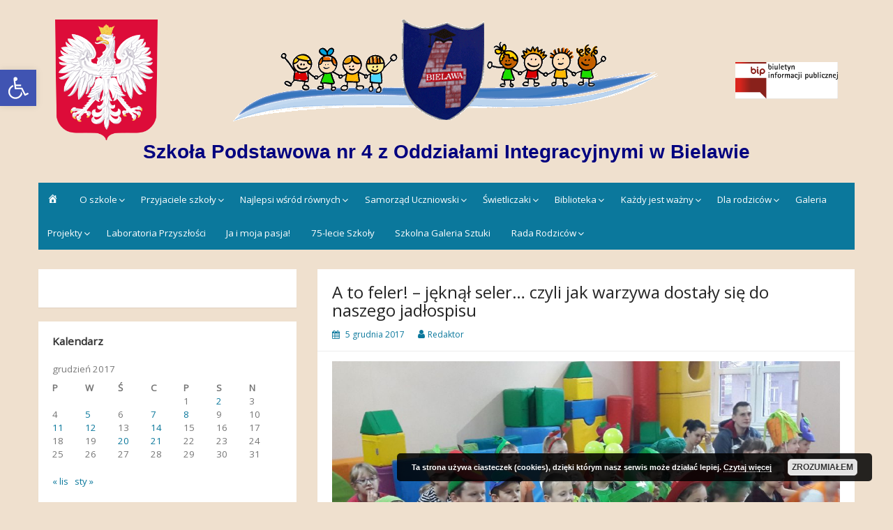

--- FILE ---
content_type: text/html; charset=UTF-8
request_url: https://sp4zoibielawa.pl/2017/12/05/7968/
body_size: 13997
content:
<!DOCTYPE html>
<html lang="pl-PL">
<head>
	<meta charset="UTF-8">
	<meta name="viewport" content="width=device-width, initial-scale=1">
	<link rel="profile" href="https://gmpg.org/xfn/11">
		<title>A to feler! &#8211; jęknął seler&#8230; czyli jak warzywa dostały się do naszego jadłospisu &#8211; Szkoła Podstawowa nr 4 z Oddziałami Integracyjnymi w Bielawie</title>
<meta name='robots' content='max-image-preview:large' />
<link rel='dns-prefetch' href='//fonts.googleapis.com' />
<link rel='dns-prefetch' href='//s.w.org' />
<link rel="alternate" type="application/rss+xml" title="Szkoła Podstawowa nr 4 z Oddziałami Integracyjnymi w Bielawie &raquo; Kanał z wpisami" href="https://sp4zoibielawa.pl/feed/" />
		<script>
			window._wpemojiSettings = {"baseUrl":"https:\/\/s.w.org\/images\/core\/emoji\/13.1.0\/72x72\/","ext":".png","svgUrl":"https:\/\/s.w.org\/images\/core\/emoji\/13.1.0\/svg\/","svgExt":".svg","source":{"concatemoji":"https:\/\/sp4zoibielawa.pl\/wp-includes\/js\/wp-emoji-release.min.js?ver=5.8.12"}};
			!function(e,a,t){var n,r,o,i=a.createElement("canvas"),p=i.getContext&&i.getContext("2d");function s(e,t){var a=String.fromCharCode;p.clearRect(0,0,i.width,i.height),p.fillText(a.apply(this,e),0,0);e=i.toDataURL();return p.clearRect(0,0,i.width,i.height),p.fillText(a.apply(this,t),0,0),e===i.toDataURL()}function c(e){var t=a.createElement("script");t.src=e,t.defer=t.type="text/javascript",a.getElementsByTagName("head")[0].appendChild(t)}for(o=Array("flag","emoji"),t.supports={everything:!0,everythingExceptFlag:!0},r=0;r<o.length;r++)t.supports[o[r]]=function(e){if(!p||!p.fillText)return!1;switch(p.textBaseline="top",p.font="600 32px Arial",e){case"flag":return s([127987,65039,8205,9895,65039],[127987,65039,8203,9895,65039])?!1:!s([55356,56826,55356,56819],[55356,56826,8203,55356,56819])&&!s([55356,57332,56128,56423,56128,56418,56128,56421,56128,56430,56128,56423,56128,56447],[55356,57332,8203,56128,56423,8203,56128,56418,8203,56128,56421,8203,56128,56430,8203,56128,56423,8203,56128,56447]);case"emoji":return!s([10084,65039,8205,55357,56613],[10084,65039,8203,55357,56613])}return!1}(o[r]),t.supports.everything=t.supports.everything&&t.supports[o[r]],"flag"!==o[r]&&(t.supports.everythingExceptFlag=t.supports.everythingExceptFlag&&t.supports[o[r]]);t.supports.everythingExceptFlag=t.supports.everythingExceptFlag&&!t.supports.flag,t.DOMReady=!1,t.readyCallback=function(){t.DOMReady=!0},t.supports.everything||(n=function(){t.readyCallback()},a.addEventListener?(a.addEventListener("DOMContentLoaded",n,!1),e.addEventListener("load",n,!1)):(e.attachEvent("onload",n),a.attachEvent("onreadystatechange",function(){"complete"===a.readyState&&t.readyCallback()})),(n=t.source||{}).concatemoji?c(n.concatemoji):n.wpemoji&&n.twemoji&&(c(n.twemoji),c(n.wpemoji)))}(window,document,window._wpemojiSettings);
		</script>
		<style>
img.wp-smiley,
img.emoji {
	display: inline !important;
	border: none !important;
	box-shadow: none !important;
	height: 1em !important;
	width: 1em !important;
	margin: 0 .07em !important;
	vertical-align: -0.1em !important;
	background: none !important;
	padding: 0 !important;
}
</style>
	<link rel='stylesheet' id='dashicons-css'  href='https://sp4zoibielawa.pl/wp-includes/css/dashicons.min.css?ver=5.8.12' media='all' />
<link rel='stylesheet' id='menu-icons-extra-css'  href='https://sp4zoibielawa.pl/wp-content/plugins/menu-icons/css/extra.min.css?ver=0.12.9' media='all' />
<link rel='stylesheet' id='wp-block-library-css'  href='https://sp4zoibielawa.pl/wp-includes/css/dist/block-library/style.min.css?ver=5.8.12' media='all' />
<style id='wp-block-library-theme-inline-css'>
#start-resizable-editor-section{display:none}.wp-block-audio figcaption{color:#555;font-size:13px;text-align:center}.is-dark-theme .wp-block-audio figcaption{color:hsla(0,0%,100%,.65)}.wp-block-code{font-family:Menlo,Consolas,monaco,monospace;color:#1e1e1e;padding:.8em 1em;border:1px solid #ddd;border-radius:4px}.wp-block-embed figcaption{color:#555;font-size:13px;text-align:center}.is-dark-theme .wp-block-embed figcaption{color:hsla(0,0%,100%,.65)}.blocks-gallery-caption{color:#555;font-size:13px;text-align:center}.is-dark-theme .blocks-gallery-caption{color:hsla(0,0%,100%,.65)}.wp-block-image figcaption{color:#555;font-size:13px;text-align:center}.is-dark-theme .wp-block-image figcaption{color:hsla(0,0%,100%,.65)}.wp-block-pullquote{border-top:4px solid;border-bottom:4px solid;margin-bottom:1.75em;color:currentColor}.wp-block-pullquote__citation,.wp-block-pullquote cite,.wp-block-pullquote footer{color:currentColor;text-transform:uppercase;font-size:.8125em;font-style:normal}.wp-block-quote{border-left:.25em solid;margin:0 0 1.75em;padding-left:1em}.wp-block-quote cite,.wp-block-quote footer{color:currentColor;font-size:.8125em;position:relative;font-style:normal}.wp-block-quote.has-text-align-right{border-left:none;border-right:.25em solid;padding-left:0;padding-right:1em}.wp-block-quote.has-text-align-center{border:none;padding-left:0}.wp-block-quote.is-large,.wp-block-quote.is-style-large{border:none}.wp-block-search .wp-block-search__label{font-weight:700}.wp-block-group.has-background{padding:1.25em 2.375em;margin-top:0;margin-bottom:0}.wp-block-separator{border:none;border-bottom:2px solid;margin-left:auto;margin-right:auto;opacity:.4}.wp-block-separator:not(.is-style-wide):not(.is-style-dots){width:100px}.wp-block-separator.has-background:not(.is-style-dots){border-bottom:none;height:1px}.wp-block-separator.has-background:not(.is-style-wide):not(.is-style-dots){height:2px}.wp-block-table thead{border-bottom:3px solid}.wp-block-table tfoot{border-top:3px solid}.wp-block-table td,.wp-block-table th{padding:.5em;border:1px solid;word-break:normal}.wp-block-table figcaption{color:#555;font-size:13px;text-align:center}.is-dark-theme .wp-block-table figcaption{color:hsla(0,0%,100%,.65)}.wp-block-video figcaption{color:#555;font-size:13px;text-align:center}.is-dark-theme .wp-block-video figcaption{color:hsla(0,0%,100%,.65)}.wp-block-template-part.has-background{padding:1.25em 2.375em;margin-top:0;margin-bottom:0}#end-resizable-editor-section{display:none}
</style>
<link rel='stylesheet' id='irw-widget-css'  href='https://sp4zoibielawa.pl/wp-content/plugins/dk-new-medias-image-rotator-widget/css/dkirw.css?ver=5.8.12' media='all' />
<link rel='stylesheet' id='simple-life-style-bootstrap-css'  href='https://sp4zoibielawa.pl/wp-content/themes/simple-life/third-party/bootstrap/css/bootstrap.min.css?ver=3.3.6' media='all' />
<link rel='stylesheet' id='fontawesome-css'  href='https://sp4zoibielawa.pl/wp-content/themes/simple-life/third-party/font-awesome/css/font-awesome.min.css?ver=4.7.0' media='all' />
<link rel='stylesheet' id='simple-life-style-meanmenu-css'  href='https://sp4zoibielawa.pl/wp-content/themes/simple-life/third-party/meanmenu/meanmenu.min.css?ver=2.0.6' media='all' />
<link rel='stylesheet' id='chld_thm_cfg_parent-css'  href='https://sp4zoibielawa.pl/wp-content/themes/simple-life/style.css?ver=5.8.12' media='all' />
<link rel='stylesheet' id='simple-life-style-open-sans-css'  href='//fonts.googleapis.com/css?family=Open+Sans&#038;ver=5.8.12' media='all' />
<link rel='stylesheet' id='simple-life-style-css'  href='https://sp4zoibielawa.pl/wp-content/themes/simple-life-child/style.css?ver=2.4' media='all' />
<link rel='stylesheet' id='recent-posts-widget-with-thumbnails-public-style-css'  href='https://sp4zoibielawa.pl/wp-content/plugins/recent-posts-widget-with-thumbnails/public.css?ver=7.1.1' media='all' />
<link rel='stylesheet' id='pojo-a11y-css'  href='https://sp4zoibielawa.pl/wp-content/plugins/pojo-accessibility/assets/css/style.min.css?ver=1.0.0' media='all' />
<link rel='stylesheet' id='tablepress-default-css'  href='https://sp4zoibielawa.pl/wp-content/plugins/tablepress/css/default.min.css?ver=1.14' media='all' />
<link rel='stylesheet' id='nextgen_widgets_style-css'  href='https://sp4zoibielawa.pl/wp-content/plugins/nextgen-gallery/products/photocrati_nextgen/modules/widget/static/widgets.css?ver=3.18' media='all' />
<link rel='stylesheet' id='nextgen_basic_thumbnails_style-css'  href='https://sp4zoibielawa.pl/wp-content/plugins/nextgen-gallery/products/photocrati_nextgen/modules/nextgen_basic_gallery/static/thumbnails/nextgen_basic_thumbnails.css?ver=3.18' media='all' />
<link rel='stylesheet' id='nextgen_basic_slideshow_style-css'  href='https://sp4zoibielawa.pl/wp-content/plugins/nextgen-gallery/products/photocrati_nextgen/modules/nextgen_basic_gallery/static/slideshow/ngg_basic_slideshow.css?ver=3.18' media='all' />
<script src='https://sp4zoibielawa.pl/wp-includes/js/jquery/jquery.min.js?ver=3.6.0' id='jquery-core-js'></script>
<script src='https://sp4zoibielawa.pl/wp-includes/js/jquery/jquery-migrate.min.js?ver=3.3.2' id='jquery-migrate-js'></script>
<script src='https://sp4zoibielawa.pl/wp-content/plugins/dk-new-medias-image-rotator-widget/js/jquery.imagesloaded.js?ver=5.8.12' id='jquery-imagesloaded-js'></script>
<script src='https://sp4zoibielawa.pl/wp-content/plugins/dk-new-medias-image-rotator-widget/js/dkirw.js?ver=5.8.12' id='irw-widget-js'></script>
<link rel="https://api.w.org/" href="https://sp4zoibielawa.pl/wp-json/" /><link rel="alternate" type="application/json" href="https://sp4zoibielawa.pl/wp-json/wp/v2/posts/7968" /><link rel="EditURI" type="application/rsd+xml" title="RSD" href="https://sp4zoibielawa.pl/xmlrpc.php?rsd" />
<link rel="wlwmanifest" type="application/wlwmanifest+xml" href="https://sp4zoibielawa.pl/wp-includes/wlwmanifest.xml" /> 
<meta name="generator" content="WordPress 5.8.12" />
<link rel="canonical" href="https://sp4zoibielawa.pl/2017/12/05/7968/" />
<link rel='shortlink' href='https://sp4zoibielawa.pl/?p=7968' />
<link rel="alternate" type="application/json+oembed" href="https://sp4zoibielawa.pl/wp-json/oembed/1.0/embed?url=https%3A%2F%2Fsp4zoibielawa.pl%2F2017%2F12%2F05%2F7968%2F" />
<link rel="alternate" type="text/xml+oembed" href="https://sp4zoibielawa.pl/wp-json/oembed/1.0/embed?url=https%3A%2F%2Fsp4zoibielawa.pl%2F2017%2F12%2F05%2F7968%2F&#038;format=xml" />
<style type="text/css">
#pojo-a11y-toolbar .pojo-a11y-toolbar-toggle a{ background-color: #4054b2;	color: #ffffff;}
#pojo-a11y-toolbar .pojo-a11y-toolbar-overlay, #pojo-a11y-toolbar .pojo-a11y-toolbar-overlay ul.pojo-a11y-toolbar-items.pojo-a11y-links{ border-color: #4054b2;}
body.pojo-a11y-focusable a:focus{ outline-style: solid !important;	outline-width: 1px !important;	outline-color: #FF0000 !important;}
#pojo-a11y-toolbar{ top: 100px !important;}
#pojo-a11y-toolbar .pojo-a11y-toolbar-overlay{ background-color: #ffffff;}
#pojo-a11y-toolbar .pojo-a11y-toolbar-overlay ul.pojo-a11y-toolbar-items li.pojo-a11y-toolbar-item a, #pojo-a11y-toolbar .pojo-a11y-toolbar-overlay p.pojo-a11y-toolbar-title{ color: #333333;}
#pojo-a11y-toolbar .pojo-a11y-toolbar-overlay ul.pojo-a11y-toolbar-items li.pojo-a11y-toolbar-item a.active{ background-color: #4054b2;	color: #ffffff;}
@media (max-width: 767px) { #pojo-a11y-toolbar { top: 50px !important; } }</style>		<style type="text/css">
				.site-title a,
		.site-description {
			color: #00007f;
		}
		</style>
	<style id="custom-background-css">
body.custom-background { background-color: #efe0ce; }
</style>
	<link rel="icon" href="https://sp4zoibielawa.pl/wp-content/uploads/2018/02/cropped-favico-1-32x32.png" sizes="32x32" />
<link rel="icon" href="https://sp4zoibielawa.pl/wp-content/uploads/2018/02/cropped-favico-1-192x192.png" sizes="192x192" />
<link rel="apple-touch-icon" href="https://sp4zoibielawa.pl/wp-content/uploads/2018/02/cropped-favico-1-180x180.png" />
<meta name="msapplication-TileImage" content="https://sp4zoibielawa.pl/wp-content/uploads/2018/02/cropped-favico-1-270x270.png" />
</head>

<body data-rsssl=1 class="post-template-default single single-post postid-7968 single-format-standard custom-background wp-custom-logo wp-embed-responsive group-blog">
<div id="page" class="hfeed site">
	<a class="skip-link screen-reader-text" href="#content">Skip to content</a>

	
	<header id="masthead" class="site-header container" role="banner">
		<div class="site-branding">
			<div class="col-md-2 hidden-sm hidden-xs">
				<img width="147" alt="Herb Polski" src="https://sp4zoibielawa.pl/wp-content/uploads/2018/02/Herb_Polski.png"/>
			</div>
			<div class="col-md-8 col-sm-12">
				<a href="https://sp4zoibielawa.pl/" class="custom-logo-link" rel="home"><img width="612" height="147" src="https://sp4zoibielawa.pl/wp-content/uploads/2018/01/banner.gif" class="custom-logo" alt="Szkoła Podstawowa nr 4 z Oddziałami Integracyjnymi w Bielawie" /></a>			</div>
			<div class="col-md-2 hidden-sm hidden-xs">
				<a href="https://sp4.bielawa.finn.pl/" rel="external" target="_blank"><img width="147" alt="Biuletyn Informacji Publicznej" src="https://sp4zoibielawa.pl/wp-content/uploads/2018/03/BIP-255x300.png" class="img-responsive center-block"/></a>
			</div>
  			<h1 class="site-title text-center"><a href="https://sp4zoibielawa.pl/" rel="home">Szkoła Podstawowa nr 4 z Oddziałami Integracyjnymi w Bielawie</a></h1>
			<p class="site-description text-center"></p>
		</div>
		
		<nav id="site-navigation" class="main-navigation" role="navigation">
			<button class="menu-toggle" aria-hidden="true">Primary Menu</button>
			<div class="menu-glowne-menu-container"><ul id="primary-menu" class="menu"><li id="menu-item-9258" class="menu-item menu-item-type-custom menu-item-object-custom menu-item-home menu-item-9258"><a href="https://sp4zoibielawa.pl"><i class="_mi dashicons dashicons-admin-home" aria-hidden="true"></i><span class="visuallyhidden">Strona główna</span></a></li>
<li id="menu-item-8402" class="menu-item menu-item-type-custom menu-item-object-custom menu-item-has-children menu-item-8402"><a href="#">O szkole</a>
<ul class="sub-menu">
	<li id="menu-item-8401" class="menu-item menu-item-type-post_type menu-item-object-page menu-item-has-children menu-item-8401"><a href="https://sp4zoibielawa.pl/przykladowa-strona-2/">Kontakt</a>
	<ul class="sub-menu">
		<li id="menu-item-9593" class="menu-item menu-item-type-post_type menu-item-object-page menu-item-9593"><a href="https://sp4zoibielawa.pl/wladze-szkoly/">Władze szkoły</a></li>
	</ul>
</li>
	<li id="menu-item-8442" class="menu-item menu-item-type-post_type menu-item-object-page menu-item-8442"><a href="https://sp4zoibielawa.pl/informacje-o-szkole/">Informacje o szkole</a></li>
	<li id="menu-item-8404" class="menu-item menu-item-type-post_type menu-item-object-page menu-item-8404"><a href="https://sp4zoibielawa.pl/historia-szkoly-3/">Historia szkoły</a></li>
	<li id="menu-item-8405" class="menu-item menu-item-type-post_type menu-item-object-page menu-item-8405"><a href="https://sp4zoibielawa.pl/60-lecie-szkoly/">60. lecie szkoły</a></li>
	<li id="menu-item-9265" class="menu-item menu-item-type-post_type menu-item-object-page menu-item-9265"><a href="https://sp4zoibielawa.pl/certyfikaty-2/">Certyfikaty</a></li>
	<li id="menu-item-11978" class="menu-item menu-item-type-post_type menu-item-object-page menu-item-11978"><a href="https://sp4zoibielawa.pl/ochrona-danych-osobowych/">Ochrona danych osobowych</a></li>
	<li id="menu-item-19608" class="menu-item menu-item-type-post_type menu-item-object-page menu-item-19608"><a href="https://sp4zoibielawa.pl/elektroniczna-skrzynka-podawcza/">Elektroniczna skrzynka podawcza</a></li>
</ul>
</li>
<li id="menu-item-8406" class="menu-item menu-item-type-post_type menu-item-object-page menu-item-has-children menu-item-8406"><a href="https://sp4zoibielawa.pl/przyjaciele-szkoly/">Przyjaciele szkoły</a>
<ul class="sub-menu">
	<li id="menu-item-9455" class="menu-item menu-item-type-post_type menu-item-object-page menu-item-9455"><a href="https://sp4zoibielawa.pl/podziekowania/">Podziękowania</a></li>
</ul>
</li>
<li id="menu-item-8409" class="menu-item menu-item-type-custom menu-item-object-custom menu-item-has-children menu-item-8409"><a href="#">Najlepsi wśród równych</a>
<ul class="sub-menu">
	<li id="menu-item-20219" class="menu-item menu-item-type-taxonomy menu-item-object-category menu-item-20219"><a href="https://sp4zoibielawa.pl/category/nasze-sukcesy/">Nasze sukcesy</a></li>
	<li id="menu-item-8448" class="menu-item menu-item-type-post_type menu-item-object-page menu-item-8448"><a href="https://sp4zoibielawa.pl/koniczynki/">Koniczynki</a></li>
	<li id="menu-item-15912" class="menu-item menu-item-type-post_type menu-item-object-page menu-item-15912"><a href="https://sp4zoibielawa.pl/nagroda-dyrektora-kl-i-iii/">Nagroda Dyrektora dla ucz. kl. I-III</a></li>
</ul>
</li>
<li id="menu-item-19695" class="menu-item menu-item-type-custom menu-item-object-custom menu-item-has-children menu-item-19695"><a href="#">Samorząd Uczniowski</a>
<ul class="sub-menu">
	<li id="menu-item-8416" class="menu-item menu-item-type-post_type menu-item-object-page menu-item-8416"><a href="https://sp4zoibielawa.pl/samorzad/">Zarząd SU</a></li>
	<li id="menu-item-18980" class="menu-item menu-item-type-taxonomy menu-item-object-category menu-item-18980"><a href="https://sp4zoibielawa.pl/category/samorzad/">Działania</a></li>
	<li id="menu-item-9272" class="menu-item menu-item-type-post_type menu-item-object-page menu-item-9272"><a href="https://sp4zoibielawa.pl/dzialania/">Działania (archiwum)</a></li>
</ul>
</li>
<li id="menu-item-8411" class="menu-item menu-item-type-custom menu-item-object-custom menu-item-has-children menu-item-8411"><a href="#">Świetliczaki</a>
<ul class="sub-menu">
	<li id="menu-item-18976" class="menu-item menu-item-type-taxonomy menu-item-object-category menu-item-18976"><a href="https://sp4zoibielawa.pl/category/swietliczaki/">Wydarzenia</a></li>
	<li id="menu-item-8452" class="menu-item menu-item-type-post_type menu-item-object-page menu-item-8452"><a href="https://sp4zoibielawa.pl/regulamin-swietliczanki/">Wydarzenia (archiwum)</a></li>
	<li id="menu-item-8675" class="menu-item menu-item-type-post_type menu-item-object-page menu-item-8675"><a href="https://sp4zoibielawa.pl/regulamin-swietliczanki-2/">Regulamin</a></li>
</ul>
</li>
<li id="menu-item-8412" class="menu-item menu-item-type-custom menu-item-object-custom menu-item-has-children menu-item-8412"><a href="#">Biblioteka</a>
<ul class="sub-menu">
	<li id="menu-item-9275" class="menu-item menu-item-type-post_type menu-item-object-page menu-item-9275"><a href="https://sp4zoibielawa.pl/czytam-bo-lubie/">Czytam, bo lubię</a></li>
	<li id="menu-item-8418" class="menu-item menu-item-type-post_type menu-item-object-page menu-item-8418"><a href="https://sp4zoibielawa.pl/regulamin-biblioteka/">Regulamin</a></li>
	<li id="menu-item-8455" class="menu-item menu-item-type-post_type menu-item-object-page menu-item-8455"><a href="https://sp4zoibielawa.pl/margines/">Margines</a></li>
</ul>
</li>
<li id="menu-item-8413" class="menu-item menu-item-type-custom menu-item-object-custom menu-item-has-children menu-item-8413"><a href="#">Każdy jest ważny</a>
<ul class="sub-menu">
	<li id="menu-item-8421" class="menu-item menu-item-type-post_type menu-item-object-page menu-item-8421"><a href="https://sp4zoibielawa.pl/pedagog/">Pedagog</a></li>
	<li id="menu-item-8420" class="menu-item menu-item-type-post_type menu-item-object-page menu-item-8420"><a href="https://sp4zoibielawa.pl/psycholog-2/">Psycholog</a></li>
	<li id="menu-item-8422" class="menu-item menu-item-type-post_type menu-item-object-page menu-item-8422"><a href="https://sp4zoibielawa.pl/logopeda/">Logopeda</a></li>
	<li id="menu-item-8423" class="menu-item menu-item-type-post_type menu-item-object-page menu-item-8423"><a href="https://sp4zoibielawa.pl/kinezjologia/">Kinezjologia</a></li>
	<li id="menu-item-8425" class="menu-item menu-item-type-post_type menu-item-object-page menu-item-8425"><a href="https://sp4zoibielawa.pl/muzykoterapia/">Muzykoterapia</a></li>
</ul>
</li>
<li id="menu-item-9256" class="menu-item menu-item-type-custom menu-item-object-custom menu-item-has-children menu-item-9256"><a href="#">Dla rodziców</a>
<ul class="sub-menu">
	<li id="menu-item-9452" class="menu-item menu-item-type-custom menu-item-object-custom menu-item-9452"><a href="https://synergia.librus.pl/loguj">Librus</a></li>
	<li id="menu-item-9280" class="menu-item menu-item-type-post_type menu-item-object-page menu-item-9280"><a href="https://sp4zoibielawa.pl/rekrutacja-do-klas-i/">Informacje dla rodziców</a></li>
	<li id="menu-item-9281" class="menu-item menu-item-type-post_type menu-item-object-page menu-item-9281"><a href="https://sp4zoibielawa.pl/dokumenty-do-pobrania/">Dokumenty do pobrania</a></li>
</ul>
</li>
<li id="menu-item-8426" class="menu-item menu-item-type-post_type menu-item-object-page menu-item-8426"><a href="https://sp4zoibielawa.pl/galeria-2/">Galeria</a></li>
<li id="menu-item-20091" class="menu-item menu-item-type-custom menu-item-object-custom menu-item-has-children menu-item-20091"><a href="#">Projekty</a>
<ul class="sub-menu">
	<li id="menu-item-34936" class="menu-item menu-item-type-taxonomy menu-item-object-category menu-item-34936"><a href="https://sp4zoibielawa.pl/category/polak-ma-esse-2/">Polak ma essę! 2</a></li>
	<li id="menu-item-20095" class="menu-item menu-item-type-taxonomy menu-item-object-category menu-item-20095"><a href="https://sp4zoibielawa.pl/category/dobry-start/">Dobry Start</a></li>
	<li id="menu-item-20099" class="menu-item menu-item-type-taxonomy menu-item-object-category menu-item-20099"><a href="https://sp4zoibielawa.pl/category/europa-i-ja/">Europa i ja</a></li>
	<li id="menu-item-20358" class="menu-item menu-item-type-taxonomy menu-item-object-category menu-item-20358"><a href="https://sp4zoibielawa.pl/category/studium-drzewa/">Studium drzewa</a></li>
</ul>
</li>
<li id="menu-item-21963" class="menu-item menu-item-type-taxonomy menu-item-object-category menu-item-21963"><a href="https://sp4zoibielawa.pl/category/laboratoria-przyszlosci/">Laboratoria Przyszłości</a></li>
<li id="menu-item-22811" class="menu-item menu-item-type-taxonomy menu-item-object-category menu-item-22811"><a href="https://sp4zoibielawa.pl/category/ja-i-moja-pasja/">Ja i moja pasja!</a></li>
<li id="menu-item-25764" class="menu-item menu-item-type-taxonomy menu-item-object-category menu-item-25764"><a href="https://sp4zoibielawa.pl/category/75-lecie-szkoly/">75-lecie Szkoły</a></li>
<li id="menu-item-26534" class="menu-item menu-item-type-taxonomy menu-item-object-category menu-item-26534"><a href="https://sp4zoibielawa.pl/category/szkolna-galeria-sztuki/">Szkolna Galeria Sztuki</a></li>
<li id="menu-item-31100" class="menu-item menu-item-type-custom menu-item-object-custom menu-item-has-children menu-item-31100"><a href="#">Rada Rodziców</a>
<ul class="sub-menu">
	<li id="menu-item-31101" class="menu-item menu-item-type-post_type menu-item-object-page menu-item-31101"><a href="https://sp4zoibielawa.pl/rada-rodzicow/">O nas</a></li>
	<li id="menu-item-31113" class="menu-item menu-item-type-post_type menu-item-object-page menu-item-31113"><a href="https://sp4zoibielawa.pl/dane-kontaktowe-rr/">Kontakt</a></li>
	<li id="menu-item-31028" class="menu-item menu-item-type-taxonomy menu-item-object-category menu-item-31028"><a href="https://sp4zoibielawa.pl/category/rada-rodzicow/">Działania</a></li>
</ul>
</li>
</ul></div>		</nav><!-- #site-navigation -->

	</header><!-- #masthead -->

	
	<div id="content" class="site-content container">
		<div class="row">

	<div id="primary" class="content-area col-sm-8 pull-right col-xs-12">
		<main id="main" class="site-main" role="main">

		
			
<article id="post-7968" class="post-7968 post type-post status-publish format-standard hentry category-bez-kategorii content-layout-full">
	<header class="entry-header">
		<h2 class="entry-title">A to feler! &#8211; jęknął seler&#8230; czyli jak warzywa dostały się do naszego jadłospisu</h2>
		<div class="entry-meta">
			<span class="posted-on"><i class="fa fa-calendar" aria-hidden="true"></i> <a href="https://sp4zoibielawa.pl/2017/12/05/" rel="bookmark"><time class="entry-date published" datetime="2017-12-05T17:11:17+01:00">5 grudnia 2017</time></a></span><span class="byline"> <i class="fa fa-user" aria-hidden="true"></i> <span class="author vcard"><a class="url fn n" href="https://sp4zoibielawa.pl/author/ewojciechowska/">Redaktor</a></span></span>		</div><!-- .entry-meta -->
	</header><!-- .entry-header -->

	<div class="entry-content">
 		
		<p style="text-align: justify;"><span style="font-size: 14pt; font-family: book antiqua, palatino, serif;"><img loading="lazy" class="aligncenter size-large wp-image-7973" src="https://sp4zoibielawa.pl/wp-content/uploads/2017/12/Resized_20171130_082120-1024x576.jpeg" alt="" width="800" height="450">Na ul. Ludowej w ramach promocji zdrowej żywności odbyło się spotkanie na temat zdrowego odżywiania się pt. <em>Moda na zdrowie</em>. Uczniowie wzięli udział w pokazie mody przebrani za borówkę, truskawkę, marchewkę, wiśnię, kalafiora, groszek, dynie i&nbsp;brokuł, który rozpoczął całe wydarzenie. Warsztaty poprowadził nasz gość, psychodietetyk &#8211; pani Kamila Pawelec. </span><span id="more-7968"></span></p>
<p style="text-align: justify;"><span style="font-size: 14pt; font-family: book antiqua, palatino, serif;">Na początku opowiedziała dzieciom, na czym polega jej praca. Przedstawiła również ciekawy jadłospis dzienny, kładąc szczególny nacisk na I i II śniadanie, jak również na to, jak ważna w zdrowym odżywianiu jest woda!!! Następnie, po burzliwej dyskusji z uczniami, zabrała nas w podróż smakowania zdrowych, kolorowych, niekoniecznie przez dzieci lubianych i znanych, produktów. Podczas degustacji uczniowie mogli się przekonać, że to, co przygotowała dla nas pani dietetyk, mimo że były to warzywa i owoce w różnej postaci, jest smaczne. Pani Kamila pokazała nam, jak w łatwy sposób zamienić chemię na prawdziwe jedzenie! Mogliśmy skosztować: własnoręcznie przygotowanego i&nbsp;pieczonego przepysznego chleba, brokuła, kalafiora, marchewki, selera naciowego, rożnego rodzaju kiełków, pieczonej dyni i buraka, pasty z pomidorów, pasty z awokado i migdałów, orzechów. Nasz gość serwował przepyszny zielony<em> shrekowy sok</em> zrobiony ze szpinaku, jarmużu, banana i pomarańczy. Długo by jeszcze wymieniać zdrowe produkty! Najważniejsze, że dzieciom smakowało. Niektóre pierwszy raz jadały zdrowe przekąski. Z zaciekawieniem przychodziły po dokładki. Bardzo dziękujemy naszemu gościowi. Mamy nadzieję, że przed nami dużo takich spotkań, niosących radość i&nbsp;zdrowie.</span></p>
<p style="text-align: right;"><span style="font-size: 12pt; font-family: book antiqua, palatino, serif;">Opiekun Małego Samorządu: Anna Chęcińska-Witczak</span></p>
			</div><!-- .entry-content -->

	<footer class="entry-footer">
		<span class="sl-category"><i class="fa fa-folder-open" aria-hidden="true"></i> <a href="https://sp4zoibielawa.pl/category/bez-kategorii/" rel="category tag">Bez kategorii</a></span>
			</footer><!-- .entry-footer -->
</article><!-- #post-## -->

			
	<nav class="navigation post-navigation" role="navigation" aria-label="Wpisy">
		<h2 class="screen-reader-text">Nawigacja wpisu</h2>
		<div class="nav-links"><div class="nav-previous"><a href="https://sp4zoibielawa.pl/2017/12/05/7978/" rel="prev"><i class="fa fa-chevron-left" aria-hidden="true"></i> Czytamy dzieciom!</a></div><div class="nav-next"><a href="https://sp4zoibielawa.pl/2017/12/05/viii-edycja-konkursu-projekt-z-klasa/" rel="next">WEŹMY UDZIAŁ W GŁOSOWANIU! <i class="fa fa-chevron-right" aria-hidden="true"></i></a></div></div>
	</nav>
			
		
		</main><!-- #main -->
	</div><!-- #primary -->

	<div id="secondary" class="widget-area container clearfix col-sm-4" role="complementary">
		<aside id="local_time_clock-2" class="widget clearfix widget_local_time_clock"><h3 class="widget-title"></h3><!-Local Time Clock widget - HTML code - localtimes.info --><div align="center" style="margin:15px 0px 0px 0px"><noscript><div align="center" style="width:140px;border:1px solid #ccc;background: ;color:#000000 ;font-weight:bold"><a style="padding:2px 1px;margin:2px 1px;font-size:13px;line-height:16px;font-family:arial;text-decoration:none;color:#000000 ;" href="https://localtimes.info/Poland/Warsaw/"><img src="https://localtimes.info/images/countries/pl.png" border=0 style="border:0;margin:0;padding:0">&nbsp;&nbsp;Warsaw</a></div></noscript><script type="text/javascript" src="https://localtimes.info/wp_clock.php?country=Poland&city=Warsaw&cp3_Hex=963939&cp2_Hex=&cp1_Hex=000000&hbg=1&ham=1&fwdt=150&widget_number=100"></script></div><!-end of code--></aside><aside id="calendar-2" class="widget clearfix widget_calendar"><h3 class="widget-title">Kalendarz</h3><div id="calendar_wrap" class="calendar_wrap"><table id="wp-calendar" class="wp-calendar-table">
	<caption>grudzień 2017</caption>
	<thead>
	<tr>
		<th scope="col" title="poniedziałek">P</th>
		<th scope="col" title="wtorek">W</th>
		<th scope="col" title="środa">Ś</th>
		<th scope="col" title="czwartek">C</th>
		<th scope="col" title="piątek">P</th>
		<th scope="col" title="sobota">S</th>
		<th scope="col" title="niedziela">N</th>
	</tr>
	</thead>
	<tbody>
	<tr>
		<td colspan="4" class="pad">&nbsp;</td><td>1</td><td><a href="https://sp4zoibielawa.pl/2017/12/02/" aria-label="Wpisy opublikowane dnia 2017-12-02">2</a></td><td>3</td>
	</tr>
	<tr>
		<td>4</td><td><a href="https://sp4zoibielawa.pl/2017/12/05/" aria-label="Wpisy opublikowane dnia 2017-12-05">5</a></td><td>6</td><td><a href="https://sp4zoibielawa.pl/2017/12/07/" aria-label="Wpisy opublikowane dnia 2017-12-07">7</a></td><td><a href="https://sp4zoibielawa.pl/2017/12/08/" aria-label="Wpisy opublikowane dnia 2017-12-08">8</a></td><td>9</td><td>10</td>
	</tr>
	<tr>
		<td><a href="https://sp4zoibielawa.pl/2017/12/11/" aria-label="Wpisy opublikowane dnia 2017-12-11">11</a></td><td><a href="https://sp4zoibielawa.pl/2017/12/12/" aria-label="Wpisy opublikowane dnia 2017-12-12">12</a></td><td>13</td><td><a href="https://sp4zoibielawa.pl/2017/12/14/" aria-label="Wpisy opublikowane dnia 2017-12-14">14</a></td><td>15</td><td>16</td><td>17</td>
	</tr>
	<tr>
		<td>18</td><td>19</td><td><a href="https://sp4zoibielawa.pl/2017/12/20/" aria-label="Wpisy opublikowane dnia 2017-12-20">20</a></td><td><a href="https://sp4zoibielawa.pl/2017/12/21/" aria-label="Wpisy opublikowane dnia 2017-12-21">21</a></td><td>22</td><td>23</td><td>24</td>
	</tr>
	<tr>
		<td>25</td><td>26</td><td>27</td><td>28</td><td>29</td><td>30</td><td>31</td>
	</tr>
	</tbody>
	</table><nav aria-label="Poprzednie i następne miesiące" class="wp-calendar-nav">
		<span class="wp-calendar-nav-prev"><a href="https://sp4zoibielawa.pl/2017/11/">&laquo; lis</a></span>
		<span class="pad">&nbsp;</span>
		<span class="wp-calendar-nav-next"><a href="https://sp4zoibielawa.pl/2018/01/">sty &raquo;</a></span>
	</nav></div></aside><aside id="dk-image-rotator-widget-2" class="widget clearfix dk-image-rotator-widget"><h3 class="widget-title">Polecane strony</h3><div class="irw-widget"><input type="hidden" class="irw-transition" value="fade" /><input type="hidden" class="irw-transition-speed" value="1" /><input type="hidden" class="irw-new-window" value="true" /><ul class="irw-slider"><li><a href="http://www.ortofrajda.pl/" target="_blank" ><img src="https://sp4zoibielawa.pl/wp-content/uploads/2018/02/Zyraffa-1.png" alt="" class="pointer_cursor" /></a></li><li><a href="http://matematycznawyspa.pl/" target="_blank" ><img src="https://sp4zoibielawa.pl/wp-content/uploads/2018/02/ada.png" alt="" class="pointer_cursor" /></a></li><li><a href="http://www.sieciaki.pl/" target="_blank" ><img src="https://sp4zoibielawa.pl/wp-content/uploads/2018/02/Sieciaki-1.png" alt="" class="pointer_cursor" /></a></li><li><a href=" http://www.kulturalnyplaczabaw.pl" target="_blank" ><img src="https://sp4zoibielawa.pl/wp-content/uploads/2018/02/Kulturalny-1.png" alt="" class="pointer_cursor" /></a></li><li><a href="http://junior.reporter.pl/" target="_blank" ><img src="https://sp4zoibielawa.pl/wp-content/uploads/2018/02/Junior-1.png" alt="" class="pointer_cursor" /></a></li><li><a href="http://www.calapolskaczytadzieciom.pl/" target="_blank" ><img src="https://sp4zoibielawa.pl/wp-content/uploads/2018/02/Cała-Polska.png" alt="" class="pointer_cursor" /></a></li><li><a href="http://ekodzieciaki.mos.gov.pl/" target="_blank" ><img src="https://sp4zoibielawa.pl/wp-content/uploads/2018/02/Ekodzieciaki-1.png" alt="" class="pointer_cursor" /></a></li></ul></div></aside><aside id="custom_html-3" class="widget_text widget clearfix widget_custom_html"><h3 class="widget-title">Śledź nas na Facebooku</h3><div class="textwidget custom-html-widget"><iframe src="https://www.facebook.com/plugins/page.php?href=https%3A%2F%2Fwww.facebook.com%2Fsp4zoibielawa%2F&tabs&width=340&height=130&small_header=false&adapt_container_width=true&hide_cover=false&show_facepile=true&appId" width="340" height="130" style="border:none;overflow:hidden" scrolling="no" frameborder="0" allowfullscreen="true" allow="autoplay; clipboard-write; encrypted-media; picture-in-picture; web-share"></iframe></div></aside><aside id="archives-3" class="widget clearfix widget_archive"><h3 class="widget-title">Archiwa</h3>		<label class="screen-reader-text" for="archives-dropdown-3">Archiwa</label>
		<select id="archives-dropdown-3" name="archive-dropdown">
			
			<option value="">Wybierz miesiąc</option>
				<option value='https://sp4zoibielawa.pl/2026/01/'> styczeń 2026 </option>
	<option value='https://sp4zoibielawa.pl/2025/12/'> grudzień 2025 </option>
	<option value='https://sp4zoibielawa.pl/2025/11/'> listopad 2025 </option>
	<option value='https://sp4zoibielawa.pl/2025/10/'> październik 2025 </option>
	<option value='https://sp4zoibielawa.pl/2025/09/'> wrzesień 2025 </option>
	<option value='https://sp4zoibielawa.pl/2025/08/'> sierpień 2025 </option>
	<option value='https://sp4zoibielawa.pl/2025/07/'> lipiec 2025 </option>
	<option value='https://sp4zoibielawa.pl/2025/06/'> czerwiec 2025 </option>
	<option value='https://sp4zoibielawa.pl/2025/05/'> maj 2025 </option>
	<option value='https://sp4zoibielawa.pl/2025/04/'> kwiecień 2025 </option>
	<option value='https://sp4zoibielawa.pl/2025/03/'> marzec 2025 </option>
	<option value='https://sp4zoibielawa.pl/2025/02/'> luty 2025 </option>
	<option value='https://sp4zoibielawa.pl/2025/01/'> styczeń 2025 </option>
	<option value='https://sp4zoibielawa.pl/2024/12/'> grudzień 2024 </option>
	<option value='https://sp4zoibielawa.pl/2024/11/'> listopad 2024 </option>
	<option value='https://sp4zoibielawa.pl/2024/10/'> październik 2024 </option>
	<option value='https://sp4zoibielawa.pl/2024/09/'> wrzesień 2024 </option>
	<option value='https://sp4zoibielawa.pl/2024/08/'> sierpień 2024 </option>
	<option value='https://sp4zoibielawa.pl/2024/07/'> lipiec 2024 </option>
	<option value='https://sp4zoibielawa.pl/2024/06/'> czerwiec 2024 </option>
	<option value='https://sp4zoibielawa.pl/2024/05/'> maj 2024 </option>
	<option value='https://sp4zoibielawa.pl/2024/04/'> kwiecień 2024 </option>
	<option value='https://sp4zoibielawa.pl/2024/03/'> marzec 2024 </option>
	<option value='https://sp4zoibielawa.pl/2024/02/'> luty 2024 </option>
	<option value='https://sp4zoibielawa.pl/2024/01/'> styczeń 2024 </option>
	<option value='https://sp4zoibielawa.pl/2023/12/'> grudzień 2023 </option>
	<option value='https://sp4zoibielawa.pl/2023/11/'> listopad 2023 </option>
	<option value='https://sp4zoibielawa.pl/2023/10/'> październik 2023 </option>
	<option value='https://sp4zoibielawa.pl/2023/09/'> wrzesień 2023 </option>
	<option value='https://sp4zoibielawa.pl/2023/08/'> sierpień 2023 </option>
	<option value='https://sp4zoibielawa.pl/2023/06/'> czerwiec 2023 </option>
	<option value='https://sp4zoibielawa.pl/2023/05/'> maj 2023 </option>
	<option value='https://sp4zoibielawa.pl/2023/04/'> kwiecień 2023 </option>
	<option value='https://sp4zoibielawa.pl/2023/03/'> marzec 2023 </option>
	<option value='https://sp4zoibielawa.pl/2023/02/'> luty 2023 </option>
	<option value='https://sp4zoibielawa.pl/2023/01/'> styczeń 2023 </option>
	<option value='https://sp4zoibielawa.pl/2022/12/'> grudzień 2022 </option>
	<option value='https://sp4zoibielawa.pl/2022/11/'> listopad 2022 </option>
	<option value='https://sp4zoibielawa.pl/2022/10/'> październik 2022 </option>
	<option value='https://sp4zoibielawa.pl/2022/09/'> wrzesień 2022 </option>
	<option value='https://sp4zoibielawa.pl/2022/08/'> sierpień 2022 </option>
	<option value='https://sp4zoibielawa.pl/2022/07/'> lipiec 2022 </option>
	<option value='https://sp4zoibielawa.pl/2022/06/'> czerwiec 2022 </option>
	<option value='https://sp4zoibielawa.pl/2022/05/'> maj 2022 </option>
	<option value='https://sp4zoibielawa.pl/2022/04/'> kwiecień 2022 </option>
	<option value='https://sp4zoibielawa.pl/2022/03/'> marzec 2022 </option>
	<option value='https://sp4zoibielawa.pl/2022/02/'> luty 2022 </option>
	<option value='https://sp4zoibielawa.pl/2022/01/'> styczeń 2022 </option>
	<option value='https://sp4zoibielawa.pl/2021/12/'> grudzień 2021 </option>
	<option value='https://sp4zoibielawa.pl/2021/11/'> listopad 2021 </option>
	<option value='https://sp4zoibielawa.pl/2021/10/'> październik 2021 </option>
	<option value='https://sp4zoibielawa.pl/2021/09/'> wrzesień 2021 </option>
	<option value='https://sp4zoibielawa.pl/2021/08/'> sierpień 2021 </option>
	<option value='https://sp4zoibielawa.pl/2021/07/'> lipiec 2021 </option>
	<option value='https://sp4zoibielawa.pl/2021/06/'> czerwiec 2021 </option>
	<option value='https://sp4zoibielawa.pl/2021/05/'> maj 2021 </option>
	<option value='https://sp4zoibielawa.pl/2021/04/'> kwiecień 2021 </option>
	<option value='https://sp4zoibielawa.pl/2021/03/'> marzec 2021 </option>
	<option value='https://sp4zoibielawa.pl/2021/02/'> luty 2021 </option>
	<option value='https://sp4zoibielawa.pl/2021/01/'> styczeń 2021 </option>
	<option value='https://sp4zoibielawa.pl/2020/12/'> grudzień 2020 </option>
	<option value='https://sp4zoibielawa.pl/2020/11/'> listopad 2020 </option>
	<option value='https://sp4zoibielawa.pl/2020/10/'> październik 2020 </option>
	<option value='https://sp4zoibielawa.pl/2020/09/'> wrzesień 2020 </option>
	<option value='https://sp4zoibielawa.pl/2020/08/'> sierpień 2020 </option>
	<option value='https://sp4zoibielawa.pl/2020/07/'> lipiec 2020 </option>
	<option value='https://sp4zoibielawa.pl/2020/06/'> czerwiec 2020 </option>
	<option value='https://sp4zoibielawa.pl/2020/05/'> maj 2020 </option>
	<option value='https://sp4zoibielawa.pl/2020/04/'> kwiecień 2020 </option>
	<option value='https://sp4zoibielawa.pl/2020/03/'> marzec 2020 </option>
	<option value='https://sp4zoibielawa.pl/2020/02/'> luty 2020 </option>
	<option value='https://sp4zoibielawa.pl/2020/01/'> styczeń 2020 </option>
	<option value='https://sp4zoibielawa.pl/2019/12/'> grudzień 2019 </option>
	<option value='https://sp4zoibielawa.pl/2019/11/'> listopad 2019 </option>
	<option value='https://sp4zoibielawa.pl/2019/10/'> październik 2019 </option>
	<option value='https://sp4zoibielawa.pl/2019/09/'> wrzesień 2019 </option>
	<option value='https://sp4zoibielawa.pl/2019/08/'> sierpień 2019 </option>
	<option value='https://sp4zoibielawa.pl/2019/06/'> czerwiec 2019 </option>
	<option value='https://sp4zoibielawa.pl/2019/05/'> maj 2019 </option>
	<option value='https://sp4zoibielawa.pl/2019/04/'> kwiecień 2019 </option>
	<option value='https://sp4zoibielawa.pl/2019/03/'> marzec 2019 </option>
	<option value='https://sp4zoibielawa.pl/2019/02/'> luty 2019 </option>
	<option value='https://sp4zoibielawa.pl/2019/01/'> styczeń 2019 </option>
	<option value='https://sp4zoibielawa.pl/2018/12/'> grudzień 2018 </option>
	<option value='https://sp4zoibielawa.pl/2018/11/'> listopad 2018 </option>
	<option value='https://sp4zoibielawa.pl/2018/10/'> październik 2018 </option>
	<option value='https://sp4zoibielawa.pl/2018/09/'> wrzesień 2018 </option>
	<option value='https://sp4zoibielawa.pl/2018/08/'> sierpień 2018 </option>
	<option value='https://sp4zoibielawa.pl/2018/06/'> czerwiec 2018 </option>
	<option value='https://sp4zoibielawa.pl/2018/05/'> maj 2018 </option>
	<option value='https://sp4zoibielawa.pl/2018/04/'> kwiecień 2018 </option>
	<option value='https://sp4zoibielawa.pl/2018/03/'> marzec 2018 </option>
	<option value='https://sp4zoibielawa.pl/2018/02/'> luty 2018 </option>
	<option value='https://sp4zoibielawa.pl/2018/01/'> styczeń 2018 </option>
	<option value='https://sp4zoibielawa.pl/2017/12/'> grudzień 2017 </option>
	<option value='https://sp4zoibielawa.pl/2017/11/'> listopad 2017 </option>
	<option value='https://sp4zoibielawa.pl/2017/10/'> październik 2017 </option>
	<option value='https://sp4zoibielawa.pl/2017/09/'> wrzesień 2017 </option>
	<option value='https://sp4zoibielawa.pl/2017/06/'> czerwiec 2017 </option>
	<option value='https://sp4zoibielawa.pl/2017/05/'> maj 2017 </option>
	<option value='https://sp4zoibielawa.pl/2017/04/'> kwiecień 2017 </option>
	<option value='https://sp4zoibielawa.pl/2017/03/'> marzec 2017 </option>
	<option value='https://sp4zoibielawa.pl/2017/02/'> luty 2017 </option>
	<option value='https://sp4zoibielawa.pl/2017/01/'> styczeń 2017 </option>
	<option value='https://sp4zoibielawa.pl/2016/12/'> grudzień 2016 </option>
	<option value='https://sp4zoibielawa.pl/2016/11/'> listopad 2016 </option>
	<option value='https://sp4zoibielawa.pl/2016/10/'> październik 2016 </option>
	<option value='https://sp4zoibielawa.pl/2016/09/'> wrzesień 2016 </option>
	<option value='https://sp4zoibielawa.pl/2016/08/'> sierpień 2016 </option>
	<option value='https://sp4zoibielawa.pl/2016/06/'> czerwiec 2016 </option>
	<option value='https://sp4zoibielawa.pl/2016/05/'> maj 2016 </option>
	<option value='https://sp4zoibielawa.pl/2016/04/'> kwiecień 2016 </option>
	<option value='https://sp4zoibielawa.pl/2016/03/'> marzec 2016 </option>
	<option value='https://sp4zoibielawa.pl/2016/02/'> luty 2016 </option>
	<option value='https://sp4zoibielawa.pl/2016/01/'> styczeń 2016 </option>
	<option value='https://sp4zoibielawa.pl/2015/12/'> grudzień 2015 </option>
	<option value='https://sp4zoibielawa.pl/2015/11/'> listopad 2015 </option>
	<option value='https://sp4zoibielawa.pl/2015/10/'> październik 2015 </option>
	<option value='https://sp4zoibielawa.pl/2015/09/'> wrzesień 2015 </option>

		</select>

<script>
/* <![CDATA[ */
(function() {
	var dropdown = document.getElementById( "archives-dropdown-3" );
	function onSelectChange() {
		if ( dropdown.options[ dropdown.selectedIndex ].value !== '' ) {
			document.location.href = this.options[ this.selectedIndex ].value;
		}
	}
	dropdown.onchange = onSelectChange;
})();
/* ]]> */
</script>
			</aside>	</div><!-- #secondary -->
    </div> <!-- .row -->
	</div><!-- #content -->

	
	<footer id="colophon" class="site-footer container" role="contentinfo">

							<nav class="social-navigation" role="navigation" aria-label="Footer Menu">
			<div class="footer-nav-wrapper"><ul id="menu-glowne-menu" class="footer-nav"><li class="menu-item menu-item-type-custom menu-item-object-custom menu-item-home menu-item-9258"><a href="https://sp4zoibielawa.pl"><i class="_mi dashicons dashicons-admin-home" aria-hidden="true"></i><span class="visuallyhidden">Strona główna</span></a></li>
<li class="menu-item menu-item-type-custom menu-item-object-custom menu-item-has-children menu-item-8402"><a href="#">O szkole</a></li>
<li class="menu-item menu-item-type-post_type menu-item-object-page menu-item-has-children menu-item-8406"><a href="https://sp4zoibielawa.pl/przyjaciele-szkoly/">Przyjaciele szkoły</a></li>
<li class="menu-item menu-item-type-custom menu-item-object-custom menu-item-has-children menu-item-8409"><a href="#">Najlepsi wśród równych</a></li>
<li class="menu-item menu-item-type-custom menu-item-object-custom menu-item-has-children menu-item-19695"><a href="#">Samorząd Uczniowski</a></li>
<li class="menu-item menu-item-type-custom menu-item-object-custom menu-item-has-children menu-item-8411"><a href="#">Świetliczaki</a></li>
<li class="menu-item menu-item-type-custom menu-item-object-custom menu-item-has-children menu-item-8412"><a href="#">Biblioteka</a></li>
<li class="menu-item menu-item-type-custom menu-item-object-custom menu-item-has-children menu-item-8413"><a href="#">Każdy jest ważny</a></li>
<li class="menu-item menu-item-type-custom menu-item-object-custom menu-item-has-children menu-item-9256"><a href="#">Dla rodziców</a></li>
<li class="menu-item menu-item-type-post_type menu-item-object-page menu-item-8426"><a href="https://sp4zoibielawa.pl/galeria-2/">Galeria</a></li>
<li class="menu-item menu-item-type-custom menu-item-object-custom menu-item-has-children menu-item-20091"><a href="#">Projekty</a></li>
<li class="menu-item menu-item-type-taxonomy menu-item-object-category menu-item-21963"><a href="https://sp4zoibielawa.pl/category/laboratoria-przyszlosci/">Laboratoria Przyszłości</a></li>
<li class="menu-item menu-item-type-taxonomy menu-item-object-category menu-item-22811"><a href="https://sp4zoibielawa.pl/category/ja-i-moja-pasja/">Ja i moja pasja!</a></li>
<li class="menu-item menu-item-type-taxonomy menu-item-object-category menu-item-25764"><a href="https://sp4zoibielawa.pl/category/75-lecie-szkoly/">75-lecie Szkoły</a></li>
<li class="menu-item menu-item-type-taxonomy menu-item-object-category menu-item-26534"><a href="https://sp4zoibielawa.pl/category/szkolna-galeria-sztuki/">Szkolna Galeria Sztuki</a></li>
<li class="menu-item menu-item-type-custom menu-item-object-custom menu-item-has-children menu-item-31100"><a href="#">Rada Rodziców</a></li>
</ul></div>			</nav>
		
	
	
		<div id="copyright-wrap">
			<div class="copyright-text">™ Szymon Wojciechowski © 2018 Wszelkie prawa zastrzeżone</div>
		</div>

	
	
	
	</footer><!-- #colophon -->
	</div><!-- #page -->

<link rel='stylesheet' id='basecss-css'  href='https://sp4zoibielawa.pl/wp-content/plugins/eu-cookie-law/css/style.css?ver=5.8.12' media='all' />
<script src='https://sp4zoibielawa.pl/wp-content/themes/simple-life/js/navigation.min.js?ver=20120206' id='simple-life-navigation-js'></script>
<script src='https://sp4zoibielawa.pl/wp-content/themes/simple-life/third-party/meanmenu/jquery.meanmenu.min.js?ver=2.0.6' id='simple-life-meanmenu-script-js'></script>
<script id='simple-life-custom-js-extra'>
var Simple_Life_Screen_Reader_Text = {"expand":"expand menu","collapse":"collapse menu"};
</script>
<script src='https://sp4zoibielawa.pl/wp-content/themes/simple-life/js/custom.min.js?ver=1.8' id='simple-life-custom-js'></script>
<script id='pojo-a11y-js-extra'>
var PojoA11yOptions = {"focusable":"","remove_link_target":"","add_role_links":"","enable_save":"","save_expiration":""};
</script>
<script src='https://sp4zoibielawa.pl/wp-content/plugins/pojo-accessibility/assets/js/app.min.js?ver=1.0.0' id='pojo-a11y-js'></script>
<script src='https://sp4zoibielawa.pl/wp-includes/js/wp-embed.min.js?ver=5.8.12' id='wp-embed-js'></script>
<script id='eucookielaw-scripts-js-extra'>
var eucookielaw_data = {"euCookieSet":"","autoBlock":"0","expireTimer":"0","scrollConsent":"0","networkShareURL":"","isCookiePage":"","isRefererWebsite":""};
</script>
<script src='https://sp4zoibielawa.pl/wp-content/plugins/eu-cookie-law/js/scripts.js?ver=3.1.6' id='eucookielaw-scripts-js'></script>
		<a id="pojo-a11y-skip-content" class="pojo-skip-link pojo-skip-content" tabindex="1" accesskey="s" href="#content">Skip to content</a>
				<nav id="pojo-a11y-toolbar" class="pojo-a11y-toolbar-left" role="navigation">
			<div class="pojo-a11y-toolbar-toggle">
				<a class="pojo-a11y-toolbar-link pojo-a11y-toolbar-toggle-link" href="javascript:void(0);" title="Narzędzia poprawy dostępności">
					<span class="pojo-sr-only sr-only">Open toolbar</span>
					<svg xmlns="http://www.w3.org/2000/svg" viewBox="0 0 100 100" fill="currentColor" width="1em">
						<g><path d="M60.4,78.9c-2.2,4.1-5.3,7.4-9.2,9.8c-4,2.4-8.3,3.6-13,3.6c-6.9,0-12.8-2.4-17.7-7.3c-4.9-4.9-7.3-10.8-7.3-17.7c0-5,1.4-9.5,4.1-13.7c2.7-4.2,6.4-7.2,10.9-9.2l-0.9-7.3c-6.3,2.3-11.4,6.2-15.3,11.8C7.9,54.4,6,60.6,6,67.3c0,5.8,1.4,11.2,4.3,16.1s6.8,8.8,11.7,11.7c4.9,2.9,10.3,4.3,16.1,4.3c7,0,13.3-2.1,18.9-6.2c5.7-4.1,9.6-9.5,11.7-16.2l-5.7-11.4C63.5,70.4,62.5,74.8,60.4,78.9z"/><path d="M93.8,71.3l-11.1,5.5L70,51.4c-0.6-1.3-1.7-2-3.2-2H41.3l-0.9-7.2h22.7v-7.2H39.6L37.5,19c2.5,0.3,4.8-0.5,6.7-2.3c1.9-1.8,2.9-4,2.9-6.6c0-2.5-0.9-4.6-2.6-6.3c-1.8-1.8-3.9-2.6-6.3-2.6c-2,0-3.8,0.6-5.4,1.8c-1.6,1.2-2.7,2.7-3.2,4.6c-0.3,1-0.4,1.8-0.3,2.3l5.4,43.5c0.1,0.9,0.5,1.6,1.2,2.3c0.7,0.6,1.5,0.9,2.4,0.9h26.4l13.4,26.7c0.6,1.3,1.7,2,3.2,2c0.6,0,1.1-0.1,1.6-0.4L97,77.7L93.8,71.3z"/></g>					</svg>
				</a>
			</div>
			<div class="pojo-a11y-toolbar-overlay">
				<div class="pojo-a11y-toolbar-inner">
					<p class="pojo-a11y-toolbar-title">Narzędzia poprawy dostępności</p>
					
					<ul class="pojo-a11y-toolbar-items pojo-a11y-tools">
																			<li class="pojo-a11y-toolbar-item">
								<a href="#" class="pojo-a11y-toolbar-link pojo-a11y-btn-resize-font pojo-a11y-btn-resize-plus" data-action="resize-plus" data-action-group="resize" tabindex="-1">
									<span class="pojo-a11y-toolbar-icon"><svg version="1.1" xmlns="http://www.w3.org/2000/svg" width="1em" viewBox="0 0 448 448"><path fill="currentColor" d="M256 200v16c0 4.25-3.75 8-8 8h-56v56c0 4.25-3.75 8-8 8h-16c-4.25 0-8-3.75-8-8v-56h-56c-4.25 0-8-3.75-8-8v-16c0-4.25 3.75-8 8-8h56v-56c0-4.25 3.75-8 8-8h16c4.25 0 8 3.75 8 8v56h56c4.25 0 8 3.75 8 8zM288 208c0-61.75-50.25-112-112-112s-112 50.25-112 112 50.25 112 112 112 112-50.25 112-112zM416 416c0 17.75-14.25 32-32 32-8.5 0-16.75-3.5-22.5-9.5l-85.75-85.5c-29.25 20.25-64.25 31-99.75 31-97.25 0-176-78.75-176-176s78.75-176 176-176 176 78.75 176 176c0 35.5-10.75 70.5-31 99.75l85.75 85.75c5.75 5.75 9.25 14 9.25 22.5z""></path></svg></span><span class="pojo-a11y-toolbar-text">Zwiększ Tekst</span>								</a>
							</li>
							
							<li class="pojo-a11y-toolbar-item">
								<a href="#" class="pojo-a11y-toolbar-link pojo-a11y-btn-resize-font pojo-a11y-btn-resize-minus" data-action="resize-minus" data-action-group="resize" tabindex="-1">
									<span class="pojo-a11y-toolbar-icon"><svg version="1.1" xmlns="http://www.w3.org/2000/svg" width="1em" viewBox="0 0 448 448"><path fill="currentColor" d="M256 200v16c0 4.25-3.75 8-8 8h-144c-4.25 0-8-3.75-8-8v-16c0-4.25 3.75-8 8-8h144c4.25 0 8 3.75 8 8zM288 208c0-61.75-50.25-112-112-112s-112 50.25-112 112 50.25 112 112 112 112-50.25 112-112zM416 416c0 17.75-14.25 32-32 32-8.5 0-16.75-3.5-22.5-9.5l-85.75-85.5c-29.25 20.25-64.25 31-99.75 31-97.25 0-176-78.75-176-176s78.75-176 176-176 176 78.75 176 176c0 35.5-10.75 70.5-31 99.75l85.75 85.75c5.75 5.75 9.25 14 9.25 22.5z"></path></svg></span><span class="pojo-a11y-toolbar-text">Zmiejsz Tekst</span>								</a>
							</li>
						
													<li class="pojo-a11y-toolbar-item">
								<a href="#" class="pojo-a11y-toolbar-link pojo-a11y-btn-background-group pojo-a11y-btn-grayscale" data-action="grayscale" data-action-group="schema" tabindex="-1">
									<span class="pojo-a11y-toolbar-icon"><svg version="1.1" xmlns="http://www.w3.org/2000/svg" width="1em" viewBox="0 0 448 448"><path fill="currentColor" d="M15.75 384h-15.75v-352h15.75v352zM31.5 383.75h-8v-351.75h8v351.75zM55 383.75h-7.75v-351.75h7.75v351.75zM94.25 383.75h-7.75v-351.75h7.75v351.75zM133.5 383.75h-15.5v-351.75h15.5v351.75zM165 383.75h-7.75v-351.75h7.75v351.75zM180.75 383.75h-7.75v-351.75h7.75v351.75zM196.5 383.75h-7.75v-351.75h7.75v351.75zM235.75 383.75h-15.75v-351.75h15.75v351.75zM275 383.75h-15.75v-351.75h15.75v351.75zM306.5 383.75h-15.75v-351.75h15.75v351.75zM338 383.75h-15.75v-351.75h15.75v351.75zM361.5 383.75h-15.75v-351.75h15.75v351.75zM408.75 383.75h-23.5v-351.75h23.5v351.75zM424.5 383.75h-8v-351.75h8v351.75zM448 384h-15.75v-352h15.75v352z"></path></svg></span><span class="pojo-a11y-toolbar-text">Skala Szarości</span>								</a>
							</li>
						
													<li class="pojo-a11y-toolbar-item">
								<a href="#" class="pojo-a11y-toolbar-link pojo-a11y-btn-background-group pojo-a11y-btn-high-contrast" data-action="high-contrast" data-action-group="schema" tabindex="-1">
									<span class="pojo-a11y-toolbar-icon"><svg version="1.1" xmlns="http://www.w3.org/2000/svg" width="1em" viewBox="0 0 448 448"><path fill="currentColor" d="M192 360v-272c-75 0-136 61-136 136s61 136 136 136zM384 224c0 106-86 192-192 192s-192-86-192-192 86-192 192-192 192 86 192 192z""></path></svg></span><span class="pojo-a11y-toolbar-text">Wysoki Kontrast</span>								</a>
							</li>
						
						<li class="pojo-a11y-toolbar-item">
							<a href="#" class="pojo-a11y-toolbar-link pojo-a11y-btn-background-group pojo-a11y-btn-negative-contrast" data-action="negative-contrast" data-action-group="schema" tabindex="-1">

								<span class="pojo-a11y-toolbar-icon"><svg version="1.1" xmlns="http://www.w3.org/2000/svg" width="1em" viewBox="0 0 448 448"><path fill="currentColor" d="M416 240c-23.75-36.75-56.25-68.25-95.25-88.25 10 17 15.25 36.5 15.25 56.25 0 61.75-50.25 112-112 112s-112-50.25-112-112c0-19.75 5.25-39.25 15.25-56.25-39 20-71.5 51.5-95.25 88.25 42.75 66 111.75 112 192 112s149.25-46 192-112zM236 144c0-6.5-5.5-12-12-12-41.75 0-76 34.25-76 76 0 6.5 5.5 12 12 12s12-5.5 12-12c0-28.5 23.5-52 52-52 6.5 0 12-5.5 12-12zM448 240c0 6.25-2 12-5 17.25-46 75.75-130.25 126.75-219 126.75s-173-51.25-219-126.75c-3-5.25-5-11-5-17.25s2-12 5-17.25c46-75.5 130.25-126.75 219-126.75s173 51.25 219 126.75c3 5.25 5 11 5 17.25z"></path></svg></span><span class="pojo-a11y-toolbar-text">Negatywny Kontrast</span>							</a>
						</li>

													<li class="pojo-a11y-toolbar-item">
								<a href="#" class="pojo-a11y-toolbar-link pojo-a11y-btn-background-group pojo-a11y-btn-light-background" data-action="light-background" data-action-group="schema" tabindex="-1">
									<span class="pojo-a11y-toolbar-icon"><svg version="1.1" xmlns="http://www.w3.org/2000/svg" width="1em" viewBox="0 0 448 448"><path fill="currentColor" d="M184 144c0 4.25-3.75 8-8 8s-8-3.75-8-8c0-17.25-26.75-24-40-24-4.25 0-8-3.75-8-8s3.75-8 8-8c23.25 0 56 12.25 56 40zM224 144c0-50-50.75-80-96-80s-96 30-96 80c0 16 6.5 32.75 17 45 4.75 5.5 10.25 10.75 15.25 16.5 17.75 21.25 32.75 46.25 35.25 74.5h57c2.5-28.25 17.5-53.25 35.25-74.5 5-5.75 10.5-11 15.25-16.5 10.5-12.25 17-29 17-45zM256 144c0 25.75-8.5 48-25.75 67s-40 45.75-42 72.5c7.25 4.25 11.75 12.25 11.75 20.5 0 6-2.25 11.75-6.25 16 4 4.25 6.25 10 6.25 16 0 8.25-4.25 15.75-11.25 20.25 2 3.5 3.25 7.75 3.25 11.75 0 16.25-12.75 24-27.25 24-6.5 14.5-21 24-36.75 24s-30.25-9.5-36.75-24c-14.5 0-27.25-7.75-27.25-24 0-4 1.25-8.25 3.25-11.75-7-4.5-11.25-12-11.25-20.25 0-6 2.25-11.75 6.25-16-4-4.25-6.25-10-6.25-16 0-8.25 4.5-16.25 11.75-20.5-2-26.75-24.75-53.5-42-72.5s-25.75-41.25-25.75-67c0-68 64.75-112 128-112s128 44 128 112z"></path></svg></span><span class="pojo-a11y-toolbar-text">Jasne Tło</span>								</a>
							</li>
						
													<li class="pojo-a11y-toolbar-item">
								<a href="#" class="pojo-a11y-toolbar-link pojo-a11y-btn-links-underline" data-action="links-underline" data-action-group="toggle" tabindex="-1">
									<span class="pojo-a11y-toolbar-icon"><svg version="1.1" xmlns="http://www.w3.org/2000/svg" width="1em" viewBox="0 0 448 448"><path fill="currentColor" d="M364 304c0-6.5-2.5-12.5-7-17l-52-52c-4.5-4.5-10.75-7-17-7-7.25 0-13 2.75-18 8 8.25 8.25 18 15.25 18 28 0 13.25-10.75 24-24 24-12.75 0-19.75-9.75-28-18-5.25 5-8.25 10.75-8.25 18.25 0 6.25 2.5 12.5 7 17l51.5 51.75c4.5 4.5 10.75 6.75 17 6.75s12.5-2.25 17-6.5l36.75-36.5c4.5-4.5 7-10.5 7-16.75zM188.25 127.75c0-6.25-2.5-12.5-7-17l-51.5-51.75c-4.5-4.5-10.75-7-17-7s-12.5 2.5-17 6.75l-36.75 36.5c-4.5 4.5-7 10.5-7 16.75 0 6.5 2.5 12.5 7 17l52 52c4.5 4.5 10.75 6.75 17 6.75 7.25 0 13-2.5 18-7.75-8.25-8.25-18-15.25-18-28 0-13.25 10.75-24 24-24 12.75 0 19.75 9.75 28 18 5.25-5 8.25-10.75 8.25-18.25zM412 304c0 19-7.75 37.5-21.25 50.75l-36.75 36.5c-13.5 13.5-31.75 20.75-50.75 20.75-19.25 0-37.5-7.5-51-21.25l-51.5-51.75c-13.5-13.5-20.75-31.75-20.75-50.75 0-19.75 8-38.5 22-52.25l-22-22c-13.75 14-32.25 22-52 22-19 0-37.5-7.5-51-21l-52-52c-13.75-13.75-21-31.75-21-51 0-19 7.75-37.5 21.25-50.75l36.75-36.5c13.5-13.5 31.75-20.75 50.75-20.75 19.25 0 37.5 7.5 51 21.25l51.5 51.75c13.5 13.5 20.75 31.75 20.75 50.75 0 19.75-8 38.5-22 52.25l22 22c13.75-14 32.25-22 52-22 19 0 37.5 7.5 51 21l52 52c13.75 13.75 21 31.75 21 51z"></path></svg></span><span class="pojo-a11y-toolbar-text">Podkreślanie Linków</span>								</a>
							</li>
						
													<li class="pojo-a11y-toolbar-item">
								<a href="#" class="pojo-a11y-toolbar-link pojo-a11y-btn-readable-font" data-action="readable-font" data-action-group="toggle" tabindex="-1">
									<span class="pojo-a11y-toolbar-icon"><svg version="1.1" xmlns="http://www.w3.org/2000/svg" width="1em" viewBox="0 0 448 448"><path fill="currentColor" d="M181.25 139.75l-42.5 112.5c24.75 0.25 49.5 1 74.25 1 4.75 0 9.5-0.25 14.25-0.5-13-38-28.25-76.75-46-113zM0 416l0.5-19.75c23.5-7.25 49-2.25 59.5-29.25l59.25-154 70-181h32c1 1.75 2 3.5 2.75 5.25l51.25 120c18.75 44.25 36 89 55 133 11.25 26 20 52.75 32.5 78.25 1.75 4 5.25 11.5 8.75 14.25 8.25 6.5 31.25 8 43 12.5 0.75 4.75 1.5 9.5 1.5 14.25 0 2.25-0.25 4.25-0.25 6.5-31.75 0-63.5-4-95.25-4-32.75 0-65.5 2.75-98.25 3.75 0-6.5 0.25-13 1-19.5l32.75-7c6.75-1.5 20-3.25 20-12.5 0-9-32.25-83.25-36.25-93.5l-112.5-0.5c-6.5 14.5-31.75 80-31.75 89.5 0 19.25 36.75 20 51 22 0.25 4.75 0.25 9.5 0.25 14.5 0 2.25-0.25 4.5-0.5 6.75-29 0-58.25-5-87.25-5-3.5 0-8.5 1.5-12 2-15.75 2.75-31.25 3.5-47 3.5z"></path></svg></span><span class="pojo-a11y-toolbar-text">Czytelna Czcionka</span>								</a>
							</li>
																		<li class="pojo-a11y-toolbar-item">
							<a href="#" class="pojo-a11y-toolbar-link pojo-a11y-btn-reset" data-action="reset" tabindex="-1">
								<span class="pojo-a11y-toolbar-icon"><svg version="1.1" xmlns="http://www.w3.org/2000/svg" width="1em" viewBox="0 0 448 448"><path fill="currentColor" d="M384 224c0 105.75-86.25 192-192 192-57.25 0-111.25-25.25-147.75-69.25-2.5-3.25-2.25-8 0.5-10.75l34.25-34.5c1.75-1.5 4-2.25 6.25-2.25 2.25 0.25 4.5 1.25 5.75 3 24.5 31.75 61.25 49.75 101 49.75 70.5 0 128-57.5 128-128s-57.5-128-128-128c-32.75 0-63.75 12.5-87 34.25l34.25 34.5c4.75 4.5 6 11.5 3.5 17.25-2.5 6-8.25 10-14.75 10h-112c-8.75 0-16-7.25-16-16v-112c0-6.5 4-12.25 10-14.75 5.75-2.5 12.75-1.25 17.25 3.5l32.5 32.25c35.25-33.25 83-53 132.25-53 105.75 0 192 86.25 192 192z"></path></svg></span>
								<span class="pojo-a11y-toolbar-text">Reset</span>
							</a>
						</li>
					</ul>
									</div>
			</div>
		</nav>
		<!-- Eu Cookie Law 3.1.6 --><div class="pea_cook_wrapper pea_cook_bottomright" style="color:#FFFFFF;background:rgb(0,0,0);background: rgba(0,0,0,0.85);"><p>Ta strona używa ciasteczek (cookies), dzięki którym nasz serwis może działać lepiej.  <a style="color:#FFFFFF;" href="https://sp4zoibielawa.pl/zarzadzanie-plikami-cookie/" target="_blank" id="fom">Czytaj więcej</a> <button id="pea_cook_btn" class="pea_cook_btn">Zrozumiałem</button></p></div><div class="pea_cook_more_info_popover"><div class="pea_cook_more_info_popover_inner" style="color:#FFFFFF;background-color: rgba(0,0,0,0.9);"><p>The cookie settings on this website are set to "allow cookies" to give you the best browsing experience possible. If you continue to use this website without changing your cookie settings or you click "Accept" below then you are consenting to this.</p><p><a style="color:#FFFFFF;" href="#" id="pea_close">Close</a></p></div></div></body>
</html>


--- FILE ---
content_type: text/css
request_url: https://sp4zoibielawa.pl/wp-content/themes/simple-life-child/style.css?ver=2.4
body_size: 387
content:
/*
Theme Name: Simple Life Child
Theme URI: https://nilambar.net/2015/03/simple-life-free-wordpress-theme.html
Template: simple-life
Author: Nilambar Sharma
Author URI: https://nilambar.net/
Description: Simple Life is a simple, minimal and accessibility ready theme for your awesome WordPress website. It comes with a whole set of interesting, rich features and flexible theme customization. This theme is easily customizable with the Customizer feature of WordPress. It is also translation ready.
Tags: one-column,two-columns,left-sidebar,right-sidebar,custom-background,custom-colors,custom-logo,custom-header,custom-menu,editor-style,featured-images,full-width-template,post-formats,sticky-post,translation-ready,accessibility-ready,blog,footer-widgets,threaded-comments
Version: 2.3.1518981332
Updated: 2018-02-18 20:15:32

*/

